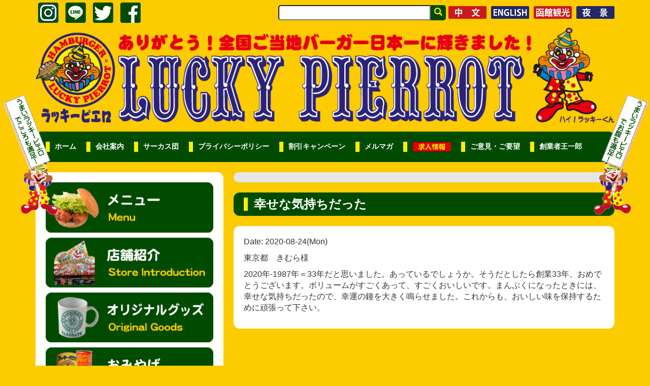

--- FILE ---
content_type: text/html; charset=UTF-8
request_url: https://luckypierrot.jp/wp-admin/admin-ajax.php
body_size: -24
content:
2204650.cdc4d85d9c7032f484e73efa47edd1ee